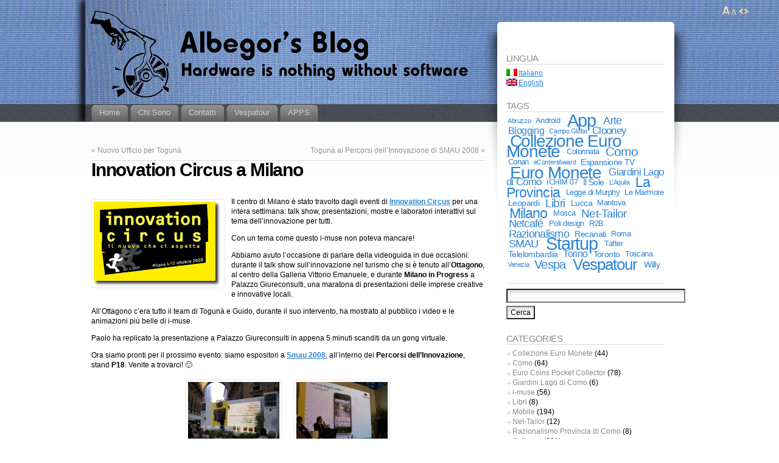

--- FILE ---
content_type: text/html; charset=UTF-8
request_url: https://blog.albegor.com/innovation-circus-a-milano/
body_size: 13896
content:
<!DOCTYPE html PUBLIC "-//W3C//DTD XHTML 1.1//EN" "http://www.w3.org/TR/xhtml11/DTD/xhtml11.dtd">
<html xmlns="http://www.w3.org/1999/xhtml" >

<head profile="http://gmpg.org/xfn/11">
<meta http-equiv="Content-Type" content="text/html; charset=UTF-8" />

<title>Innovation Circus a Milano &laquo; Albegor&#039;s Blog</title>

<link rel="alternate" type="application/rss+xml" title="Albegor&#039;s Blog RSS Feed" href="https://blog.albegor.com/feed/" />
<link rel="alternate" type="application/atom+xml" title="Albegor&#039;s Blog Atom Feed" href="https://blog.albegor.com/feed/atom/" />
<link rel="pingback" href="https://blog.albegor.com/xmlrpc.php" />
<link rel="shortcut icon" href="https://blog.albegor.com/wp-content/themes/fusion/favicon.ico" />

<style type="text/css" media="all">
@import "https://blog.albegor.com/wp-content/themes/fusion/style.css";
#page-wrap2{ background: transparent url("http://blog.albegor.com/wp-content/uploads/Toplogo.gif") no-repeat center top; }
#page-wrap1{ background: transparent url("http://blog.albegor.com/wp-content/uploads/Sidelogo.gif") repeat-x center top; }
a#logo{ display: none; }

.navigation{
  font-size: 100%;
  color: #929292;
}

.navigation a{
  color: #929292;
}

.postmetadata{
  color: #929292;
}

.postmetadata a{
  color: #929292;
}
<!-- TradeDoubler site verification 949054 --></style>


<!--[if lte IE 6]>
<script type="text/javascript">
/* <![CDATA[ */
   blankimgpath = 'https://blog.albegor.com/wp-content/themes/fusion/images/blank.gif';
 /* ]]> */
</script>
<style type="text/css" media="screen">
  @import "https://blog.albegor.com/wp-content/themes/fusion/ie6.css";
  body{ behavior:url("https://blog.albegor.com/wp-content/themes/fusion/js/ie6hoverfix.htc"); }
  img{ behavior: url("https://blog.albegor.com/wp-content/themes/fusion/js/ie6pngfix.htc"); }
</style>
<![endif]-->


  
<meta name='robots' content='max-image-preview:large' />
<meta name="description" content="Il centro di Milano è stato travolto dagli eventi di Innovation Circus per una intera settimana: talk show, presentazioni, mostre e laboratori interattivi sul..." />
<link rel="alternate" type="application/rss+xml" title="Albegor&#039;s Blog &raquo; Innovation Circus a Milano Comments Feed" href="https://blog.albegor.com/innovation-circus-a-milano/feed/" />
<meta name="keywords" content="Innovation Circus, Milano, Startup" />
<link rel="alternate" title="oEmbed (JSON)" type="application/json+oembed" href="https://blog.albegor.com/wp-json/oembed/1.0/embed?url=https%3A%2F%2Fblog.albegor.com%2Finnovation-circus-a-milano%2F" />
<link rel="alternate" title="oEmbed (XML)" type="text/xml+oembed" href="https://blog.albegor.com/wp-json/oembed/1.0/embed?url=https%3A%2F%2Fblog.albegor.com%2Finnovation-circus-a-milano%2F&#038;format=xml" />
<meta name="robots" content="index,follow,noodp,noydir" />
<link rel="canonical" href="https://blog.albegor.com/innovation-circus-a-milano/" />
<style id='wp-img-auto-sizes-contain-inline-css' type='text/css'>
img:is([sizes=auto i],[sizes^="auto," i]){contain-intrinsic-size:3000px 1500px}
/*# sourceURL=wp-img-auto-sizes-contain-inline-css */
</style>
<style id='wp-emoji-styles-inline-css' type='text/css'>

	img.wp-smiley, img.emoji {
		display: inline !important;
		border: none !important;
		box-shadow: none !important;
		height: 1em !important;
		width: 1em !important;
		margin: 0 0.07em !important;
		vertical-align: -0.1em !important;
		background: none !important;
		padding: 0 !important;
	}
/*# sourceURL=wp-emoji-styles-inline-css */
</style>
<style id='wp-block-library-inline-css' type='text/css'>
:root{--wp-block-synced-color:#7a00df;--wp-block-synced-color--rgb:122,0,223;--wp-bound-block-color:var(--wp-block-synced-color);--wp-editor-canvas-background:#ddd;--wp-admin-theme-color:#007cba;--wp-admin-theme-color--rgb:0,124,186;--wp-admin-theme-color-darker-10:#006ba1;--wp-admin-theme-color-darker-10--rgb:0,107,160.5;--wp-admin-theme-color-darker-20:#005a87;--wp-admin-theme-color-darker-20--rgb:0,90,135;--wp-admin-border-width-focus:2px}@media (min-resolution:192dpi){:root{--wp-admin-border-width-focus:1.5px}}.wp-element-button{cursor:pointer}:root .has-very-light-gray-background-color{background-color:#eee}:root .has-very-dark-gray-background-color{background-color:#313131}:root .has-very-light-gray-color{color:#eee}:root .has-very-dark-gray-color{color:#313131}:root .has-vivid-green-cyan-to-vivid-cyan-blue-gradient-background{background:linear-gradient(135deg,#00d084,#0693e3)}:root .has-purple-crush-gradient-background{background:linear-gradient(135deg,#34e2e4,#4721fb 50%,#ab1dfe)}:root .has-hazy-dawn-gradient-background{background:linear-gradient(135deg,#faaca8,#dad0ec)}:root .has-subdued-olive-gradient-background{background:linear-gradient(135deg,#fafae1,#67a671)}:root .has-atomic-cream-gradient-background{background:linear-gradient(135deg,#fdd79a,#004a59)}:root .has-nightshade-gradient-background{background:linear-gradient(135deg,#330968,#31cdcf)}:root .has-midnight-gradient-background{background:linear-gradient(135deg,#020381,#2874fc)}:root{--wp--preset--font-size--normal:16px;--wp--preset--font-size--huge:42px}.has-regular-font-size{font-size:1em}.has-larger-font-size{font-size:2.625em}.has-normal-font-size{font-size:var(--wp--preset--font-size--normal)}.has-huge-font-size{font-size:var(--wp--preset--font-size--huge)}.has-text-align-center{text-align:center}.has-text-align-left{text-align:left}.has-text-align-right{text-align:right}.has-fit-text{white-space:nowrap!important}#end-resizable-editor-section{display:none}.aligncenter{clear:both}.items-justified-left{justify-content:flex-start}.items-justified-center{justify-content:center}.items-justified-right{justify-content:flex-end}.items-justified-space-between{justify-content:space-between}.screen-reader-text{border:0;clip-path:inset(50%);height:1px;margin:-1px;overflow:hidden;padding:0;position:absolute;width:1px;word-wrap:normal!important}.screen-reader-text:focus{background-color:#ddd;clip-path:none;color:#444;display:block;font-size:1em;height:auto;left:5px;line-height:normal;padding:15px 23px 14px;text-decoration:none;top:5px;width:auto;z-index:100000}html :where(.has-border-color){border-style:solid}html :where([style*=border-top-color]){border-top-style:solid}html :where([style*=border-right-color]){border-right-style:solid}html :where([style*=border-bottom-color]){border-bottom-style:solid}html :where([style*=border-left-color]){border-left-style:solid}html :where([style*=border-width]){border-style:solid}html :where([style*=border-top-width]){border-top-style:solid}html :where([style*=border-right-width]){border-right-style:solid}html :where([style*=border-bottom-width]){border-bottom-style:solid}html :where([style*=border-left-width]){border-left-style:solid}html :where(img[class*=wp-image-]){height:auto;max-width:100%}:where(figure){margin:0 0 1em}html :where(.is-position-sticky){--wp-admin--admin-bar--position-offset:var(--wp-admin--admin-bar--height,0px)}@media screen and (max-width:600px){html :where(.is-position-sticky){--wp-admin--admin-bar--position-offset:0px}}

/*# sourceURL=wp-block-library-inline-css */
</style><style id='global-styles-inline-css' type='text/css'>
:root{--wp--preset--aspect-ratio--square: 1;--wp--preset--aspect-ratio--4-3: 4/3;--wp--preset--aspect-ratio--3-4: 3/4;--wp--preset--aspect-ratio--3-2: 3/2;--wp--preset--aspect-ratio--2-3: 2/3;--wp--preset--aspect-ratio--16-9: 16/9;--wp--preset--aspect-ratio--9-16: 9/16;--wp--preset--color--black: #000000;--wp--preset--color--cyan-bluish-gray: #abb8c3;--wp--preset--color--white: #ffffff;--wp--preset--color--pale-pink: #f78da7;--wp--preset--color--vivid-red: #cf2e2e;--wp--preset--color--luminous-vivid-orange: #ff6900;--wp--preset--color--luminous-vivid-amber: #fcb900;--wp--preset--color--light-green-cyan: #7bdcb5;--wp--preset--color--vivid-green-cyan: #00d084;--wp--preset--color--pale-cyan-blue: #8ed1fc;--wp--preset--color--vivid-cyan-blue: #0693e3;--wp--preset--color--vivid-purple: #9b51e0;--wp--preset--gradient--vivid-cyan-blue-to-vivid-purple: linear-gradient(135deg,rgb(6,147,227) 0%,rgb(155,81,224) 100%);--wp--preset--gradient--light-green-cyan-to-vivid-green-cyan: linear-gradient(135deg,rgb(122,220,180) 0%,rgb(0,208,130) 100%);--wp--preset--gradient--luminous-vivid-amber-to-luminous-vivid-orange: linear-gradient(135deg,rgb(252,185,0) 0%,rgb(255,105,0) 100%);--wp--preset--gradient--luminous-vivid-orange-to-vivid-red: linear-gradient(135deg,rgb(255,105,0) 0%,rgb(207,46,46) 100%);--wp--preset--gradient--very-light-gray-to-cyan-bluish-gray: linear-gradient(135deg,rgb(238,238,238) 0%,rgb(169,184,195) 100%);--wp--preset--gradient--cool-to-warm-spectrum: linear-gradient(135deg,rgb(74,234,220) 0%,rgb(151,120,209) 20%,rgb(207,42,186) 40%,rgb(238,44,130) 60%,rgb(251,105,98) 80%,rgb(254,248,76) 100%);--wp--preset--gradient--blush-light-purple: linear-gradient(135deg,rgb(255,206,236) 0%,rgb(152,150,240) 100%);--wp--preset--gradient--blush-bordeaux: linear-gradient(135deg,rgb(254,205,165) 0%,rgb(254,45,45) 50%,rgb(107,0,62) 100%);--wp--preset--gradient--luminous-dusk: linear-gradient(135deg,rgb(255,203,112) 0%,rgb(199,81,192) 50%,rgb(65,88,208) 100%);--wp--preset--gradient--pale-ocean: linear-gradient(135deg,rgb(255,245,203) 0%,rgb(182,227,212) 50%,rgb(51,167,181) 100%);--wp--preset--gradient--electric-grass: linear-gradient(135deg,rgb(202,248,128) 0%,rgb(113,206,126) 100%);--wp--preset--gradient--midnight: linear-gradient(135deg,rgb(2,3,129) 0%,rgb(40,116,252) 100%);--wp--preset--font-size--small: 13px;--wp--preset--font-size--medium: 20px;--wp--preset--font-size--large: 36px;--wp--preset--font-size--x-large: 42px;--wp--preset--spacing--20: 0.44rem;--wp--preset--spacing--30: 0.67rem;--wp--preset--spacing--40: 1rem;--wp--preset--spacing--50: 1.5rem;--wp--preset--spacing--60: 2.25rem;--wp--preset--spacing--70: 3.38rem;--wp--preset--spacing--80: 5.06rem;--wp--preset--shadow--natural: 6px 6px 9px rgba(0, 0, 0, 0.2);--wp--preset--shadow--deep: 12px 12px 50px rgba(0, 0, 0, 0.4);--wp--preset--shadow--sharp: 6px 6px 0px rgba(0, 0, 0, 0.2);--wp--preset--shadow--outlined: 6px 6px 0px -3px rgb(255, 255, 255), 6px 6px rgb(0, 0, 0);--wp--preset--shadow--crisp: 6px 6px 0px rgb(0, 0, 0);}:where(.is-layout-flex){gap: 0.5em;}:where(.is-layout-grid){gap: 0.5em;}body .is-layout-flex{display: flex;}.is-layout-flex{flex-wrap: wrap;align-items: center;}.is-layout-flex > :is(*, div){margin: 0;}body .is-layout-grid{display: grid;}.is-layout-grid > :is(*, div){margin: 0;}:where(.wp-block-columns.is-layout-flex){gap: 2em;}:where(.wp-block-columns.is-layout-grid){gap: 2em;}:where(.wp-block-post-template.is-layout-flex){gap: 1.25em;}:where(.wp-block-post-template.is-layout-grid){gap: 1.25em;}.has-black-color{color: var(--wp--preset--color--black) !important;}.has-cyan-bluish-gray-color{color: var(--wp--preset--color--cyan-bluish-gray) !important;}.has-white-color{color: var(--wp--preset--color--white) !important;}.has-pale-pink-color{color: var(--wp--preset--color--pale-pink) !important;}.has-vivid-red-color{color: var(--wp--preset--color--vivid-red) !important;}.has-luminous-vivid-orange-color{color: var(--wp--preset--color--luminous-vivid-orange) !important;}.has-luminous-vivid-amber-color{color: var(--wp--preset--color--luminous-vivid-amber) !important;}.has-light-green-cyan-color{color: var(--wp--preset--color--light-green-cyan) !important;}.has-vivid-green-cyan-color{color: var(--wp--preset--color--vivid-green-cyan) !important;}.has-pale-cyan-blue-color{color: var(--wp--preset--color--pale-cyan-blue) !important;}.has-vivid-cyan-blue-color{color: var(--wp--preset--color--vivid-cyan-blue) !important;}.has-vivid-purple-color{color: var(--wp--preset--color--vivid-purple) !important;}.has-black-background-color{background-color: var(--wp--preset--color--black) !important;}.has-cyan-bluish-gray-background-color{background-color: var(--wp--preset--color--cyan-bluish-gray) !important;}.has-white-background-color{background-color: var(--wp--preset--color--white) !important;}.has-pale-pink-background-color{background-color: var(--wp--preset--color--pale-pink) !important;}.has-vivid-red-background-color{background-color: var(--wp--preset--color--vivid-red) !important;}.has-luminous-vivid-orange-background-color{background-color: var(--wp--preset--color--luminous-vivid-orange) !important;}.has-luminous-vivid-amber-background-color{background-color: var(--wp--preset--color--luminous-vivid-amber) !important;}.has-light-green-cyan-background-color{background-color: var(--wp--preset--color--light-green-cyan) !important;}.has-vivid-green-cyan-background-color{background-color: var(--wp--preset--color--vivid-green-cyan) !important;}.has-pale-cyan-blue-background-color{background-color: var(--wp--preset--color--pale-cyan-blue) !important;}.has-vivid-cyan-blue-background-color{background-color: var(--wp--preset--color--vivid-cyan-blue) !important;}.has-vivid-purple-background-color{background-color: var(--wp--preset--color--vivid-purple) !important;}.has-black-border-color{border-color: var(--wp--preset--color--black) !important;}.has-cyan-bluish-gray-border-color{border-color: var(--wp--preset--color--cyan-bluish-gray) !important;}.has-white-border-color{border-color: var(--wp--preset--color--white) !important;}.has-pale-pink-border-color{border-color: var(--wp--preset--color--pale-pink) !important;}.has-vivid-red-border-color{border-color: var(--wp--preset--color--vivid-red) !important;}.has-luminous-vivid-orange-border-color{border-color: var(--wp--preset--color--luminous-vivid-orange) !important;}.has-luminous-vivid-amber-border-color{border-color: var(--wp--preset--color--luminous-vivid-amber) !important;}.has-light-green-cyan-border-color{border-color: var(--wp--preset--color--light-green-cyan) !important;}.has-vivid-green-cyan-border-color{border-color: var(--wp--preset--color--vivid-green-cyan) !important;}.has-pale-cyan-blue-border-color{border-color: var(--wp--preset--color--pale-cyan-blue) !important;}.has-vivid-cyan-blue-border-color{border-color: var(--wp--preset--color--vivid-cyan-blue) !important;}.has-vivid-purple-border-color{border-color: var(--wp--preset--color--vivid-purple) !important;}.has-vivid-cyan-blue-to-vivid-purple-gradient-background{background: var(--wp--preset--gradient--vivid-cyan-blue-to-vivid-purple) !important;}.has-light-green-cyan-to-vivid-green-cyan-gradient-background{background: var(--wp--preset--gradient--light-green-cyan-to-vivid-green-cyan) !important;}.has-luminous-vivid-amber-to-luminous-vivid-orange-gradient-background{background: var(--wp--preset--gradient--luminous-vivid-amber-to-luminous-vivid-orange) !important;}.has-luminous-vivid-orange-to-vivid-red-gradient-background{background: var(--wp--preset--gradient--luminous-vivid-orange-to-vivid-red) !important;}.has-very-light-gray-to-cyan-bluish-gray-gradient-background{background: var(--wp--preset--gradient--very-light-gray-to-cyan-bluish-gray) !important;}.has-cool-to-warm-spectrum-gradient-background{background: var(--wp--preset--gradient--cool-to-warm-spectrum) !important;}.has-blush-light-purple-gradient-background{background: var(--wp--preset--gradient--blush-light-purple) !important;}.has-blush-bordeaux-gradient-background{background: var(--wp--preset--gradient--blush-bordeaux) !important;}.has-luminous-dusk-gradient-background{background: var(--wp--preset--gradient--luminous-dusk) !important;}.has-pale-ocean-gradient-background{background: var(--wp--preset--gradient--pale-ocean) !important;}.has-electric-grass-gradient-background{background: var(--wp--preset--gradient--electric-grass) !important;}.has-midnight-gradient-background{background: var(--wp--preset--gradient--midnight) !important;}.has-small-font-size{font-size: var(--wp--preset--font-size--small) !important;}.has-medium-font-size{font-size: var(--wp--preset--font-size--medium) !important;}.has-large-font-size{font-size: var(--wp--preset--font-size--large) !important;}.has-x-large-font-size{font-size: var(--wp--preset--font-size--x-large) !important;}
/*# sourceURL=global-styles-inline-css */
</style>

<style id='classic-theme-styles-inline-css' type='text/css'>
/*! This file is auto-generated */
.wp-block-button__link{color:#fff;background-color:#32373c;border-radius:9999px;box-shadow:none;text-decoration:none;padding:calc(.667em + 2px) calc(1.333em + 2px);font-size:1.125em}.wp-block-file__button{background:#32373c;color:#fff;text-decoration:none}
/*# sourceURL=/wp-includes/css/classic-themes.min.css */
</style>
<script type="text/javascript" src="https://blog.albegor.com/wp-includes/js/jquery/jquery.min.js?ver=3.7.1" id="jquery-core-js"></script>
<script type="text/javascript" src="https://blog.albegor.com/wp-includes/js/jquery/jquery-migrate.min.js?ver=3.4.1" id="jquery-migrate-js"></script>
<script type="text/javascript" src="https://blog.albegor.com/wp-content/themes/fusion/js/fusion.js?ver=6.9" id="fusion-js"></script>
<link rel="https://api.w.org/" href="https://blog.albegor.com/wp-json/" /><link rel="alternate" title="JSON" type="application/json" href="https://blog.albegor.com/wp-json/wp/v2/posts/244" /><link rel="EditURI" type="application/rsd+xml" title="RSD" href="https://blog.albegor.com/xmlrpc.php?rsd" />
<meta name="generator" content="WordPress 6.9" />
<link rel='shortlink' href='https://blog.albegor.com/?p=244' />

<meta http-equiv="Content-Language" content="it-IT" />
<style type="text/css" media="screen">
.qtrans_flag span { display:none }
.qtrans_flag { height:12px; width:18px; display:block }
.qtrans_flag_and_text { padding-left:20px }
.qtrans_flag_it { background:url(https://blog.albegor.com/wp-content/plugins/qtranslate/flags/it.png) no-repeat }
.qtrans_flag_en { background:url(https://blog.albegor.com/wp-content/plugins/qtranslate/flags/gb.png) no-repeat }
</style>
<link hreflang="en" href="http://blog.albegor.com/innovation-circus-a-milano/?lang=en" rel="alternate" />
<style data-context="foundation-flickity-css">/*! Flickity v2.0.2
http://flickity.metafizzy.co
---------------------------------------------- */.flickity-enabled{position:relative}.flickity-enabled:focus{outline:0}.flickity-viewport{overflow:hidden;position:relative;height:100%}.flickity-slider{position:absolute;width:100%;height:100%}.flickity-enabled.is-draggable{-webkit-tap-highlight-color:transparent;tap-highlight-color:transparent;-webkit-user-select:none;-moz-user-select:none;-ms-user-select:none;user-select:none}.flickity-enabled.is-draggable .flickity-viewport{cursor:move;cursor:-webkit-grab;cursor:grab}.flickity-enabled.is-draggable .flickity-viewport.is-pointer-down{cursor:-webkit-grabbing;cursor:grabbing}.flickity-prev-next-button{position:absolute;top:50%;width:44px;height:44px;border:none;border-radius:50%;background:#fff;background:hsla(0,0%,100%,.75);cursor:pointer;-webkit-transform:translateY(-50%);transform:translateY(-50%)}.flickity-prev-next-button:hover{background:#fff}.flickity-prev-next-button:focus{outline:0;box-shadow:0 0 0 5px #09f}.flickity-prev-next-button:active{opacity:.6}.flickity-prev-next-button.previous{left:10px}.flickity-prev-next-button.next{right:10px}.flickity-rtl .flickity-prev-next-button.previous{left:auto;right:10px}.flickity-rtl .flickity-prev-next-button.next{right:auto;left:10px}.flickity-prev-next-button:disabled{opacity:.3;cursor:auto}.flickity-prev-next-button svg{position:absolute;left:20%;top:20%;width:60%;height:60%}.flickity-prev-next-button .arrow{fill:#333}.flickity-page-dots{position:absolute;width:100%;bottom:-25px;padding:0;margin:0;list-style:none;text-align:center;line-height:1}.flickity-rtl .flickity-page-dots{direction:rtl}.flickity-page-dots .dot{display:inline-block;width:10px;height:10px;margin:0 8px;background:#333;border-radius:50%;opacity:.25;cursor:pointer}.flickity-page-dots .dot.is-selected{opacity:1}</style><style data-context="foundation-slideout-css">.slideout-menu{position:fixed;left:0;top:0;bottom:0;right:auto;z-index:0;width:256px;overflow-y:auto;-webkit-overflow-scrolling:touch;display:none}.slideout-menu.pushit-right{left:auto;right:0}.slideout-panel{position:relative;z-index:1;will-change:transform}.slideout-open,.slideout-open .slideout-panel,.slideout-open body{overflow:hidden}.slideout-open .slideout-menu{display:block}.pushit{display:none}</style><style>.ios7.web-app-mode.has-fixed header{ background-color: rgba(3,122,221,.88);}</style>
<script type="text/javascript">
/* <![CDATA[ */
 jQuery(document).ready(function(){
  // body .safari class
  if (jQuery.browser.safari) jQuery('body').addClass('safari');

  // layout controls
     jQuery("#layoutcontrol a").click(function() {
     switch (jQuery(this).attr("class")) {
	   case 'setFont' : setFontSize();	break;
	   case 'setLiquid'	: setPageWidth();	break;
	 }
	 return false;
    });
   // set the font size from cookie
   var font_size = jQuery.cookie('fontSize');
   if (font_size == '.70em') { jQuery('body').css("font-size",".70em"); }
   if (font_size == '.95em') { jQuery('body').css("font-size",".95em"); }
   if (font_size == '.75em') { jQuery('body').css("font-size",".75em"); }

   // set the page width from cookie
   var page_width = jQuery.cookie('pageWidth');
   if (page_width) jQuery('#page').css('width', page_width);
  
  jQuery('#post-extra-content').minitabs(333, 'slide');

  if (document.all && !window.opera && !window.XMLHttpRequest && jQuery.browser.msie) { var isIE6 = true; }
  else { var isIE6 = false;} ;
  jQuery.browser.msie6 = isIE6;
  if (!isIE6) {
    initTooltips({
		timeout: 6000
   });
  }
  tabmenudropdowns();

  // some jquery effects...
  jQuery('#sidebar ul.nav li ul li a').mouseover(function () {
   	jQuery(this).animate({ marginLeft: "4px" }, 100 );
  });
  jQuery('#sidebar ul.nav li ul li a').mouseout(function () {
    jQuery(this).animate({ marginLeft: "0px" }, 100 );
  });
  // scroll to top
  jQuery("a#toplink").click(function(){
    jQuery('html').animate({scrollTop:0}, 'slow');
  });

  // set roles on some elements (for accessibility)
  jQuery("#tabs").attr("role","navigation");
  jQuery("#mid-content").attr("role","main");
  jQuery("#sidebar").attr("role","complementary");
  jQuery("#searchform").attr("role","search");

 });

 /* ]]> */
</script>

</head>
<body class="innovation-circus-a-milano">
  <!-- page wrappers (100% width) -->
  <div id="page-wrap1">
    <div id="page-wrap2">
      <!-- page (actual site content, custom width) -->
      <div id="page" class="with-sidebar">

       <!-- main wrapper (side & main) -->
       <div id="main-wrap">
        <!-- mid column wrap -->
    	<div id="mid-wrap">
          <!-- sidebar wrap -->
          <div id="side-wrap">
            <!-- mid column -->
    	    <div id="mid">
              <!-- header -->
              <div id="header">
                

                                <a id="logo" href="https://blog.albegor.com/"><img src="http://blog.albegor.com/wp-content/uploads/Toplogo.gif" title="Albegor&#039;s Blog" alt="Albegor&#039;s Blog" /></a>
                
                <!-- top tab navigation -->
                <div id="tabs">
                 <ul>
                                     <li id="nav-homelink"><a href="http://blog.albegor.com" title="Vai alla pagina principale"><span><span>Home</span></span></a></li>
                                   <li class="page_item page-item-2"><a href="https://blog.albegor.com/about/"><span><span>Chi Sono</span></span></a></li>
<li class="page_item page-item-42"><a href="https://blog.albegor.com/contact/"><span><span>Contatti</span></span></a></li>
<li class="page_item page-item-1227"><a href="https://blog.albegor.com/vespatour/"><span><span>Vespatour</span></span></a></li>
<li class="page_item page-item-1945 page_item_has_children"><a href="https://blog.albegor.com/apps/"><span><span>APPS</span></span></a>
<ul class='children'>
	<li class="page_item page-item-2435"><a href="https://blog.albegor.com/apps/razionalismo-in-provincia-di-como/"><span><span>Razionalismo in Provincia di Como</span></span></a></li>
	<li class="page_item page-item-2214"><a href="https://blog.albegor.com/apps/euro-coin-collection-mac/"><span><span>Collezione Euro Monete &#8211; con i 2Euro Commemorativi &#8211; per Mac</span></span></a></li>
	<li class="page_item page-item-1715"><a href="https://blog.albegor.com/apps/euro-coin-collection-app/"><span><span>Collezione Euro Monete &#8211; con i 2Euro Commemorativi</span></span></a></li>
	<li class="page_item page-item-1878"><a href="https://blog.albegor.com/apps/giardini-del-lago-di-como/"><span><span>Giardini del Lago di Como</span></span></a></li>
</ul>
</li>
                 </ul>
                </div>
                <!-- /top tabs -->

              </div><!-- /header -->

  <!-- mid content -->
  <div id="mid-content">
      <div class="navigation">
      <div class="alignleft">&laquo; <a href="https://blog.albegor.com/nuovo-ufficio-per-toguna/" rel="prev">Nuovo Ufficio per Togunà</a></div>
      <div class="alignright"><a href="https://blog.albegor.com/toguna-ai-percorsi-dell-innovazione-di-smau-2008/" rel="next">Togunà ai Percorsi dell’Innovazione di SMAU 2008</a> &raquo;</div>
      <div class="clear"></div>
    </div>

    <div id="post-244" class="post-244 post type-post status-publish format-standard hentry category-i-muse category-mobile category-software tag-innovation-circus tag-milano tag-startup">
       <h2 class="title">Innovation Circus a Milano</h2>       <br />
	    <div class="entry">
          <div class="postbody entry clearfix">
	       <!--Ad Injection:top-->
<div style='padding-top:4px;padding-bottom:4px;'><center><script type="text/javascript"><!--
google_ad_client = "ca-pub-1614370464072431";
/* Top banner */
google_ad_slot = "6684401202";
google_ad_width = 468;
google_ad_height = 60;
//-->
</script>
<script type="text/javascript"
src="http://pagead2.googlesyndication.com/pagead/show_ads.js">
</script></center></div><p><img decoding="async" class="alignleft" title="Innovation Circus" src="http://www.albegor.com/Logos/InnovationCircusLogo.gif" alt="Innovation Circus" width="212" height="138" />Il centro di Milano è stato travolto dagli eventi di <strong><a href="http://www.innovationcircus.it/" target="_blank">Innovation Circus</a></strong> per una intera settimana: talk show, presentazioni, mostre e laboratori interattivi sul tema dell’innovazione per tutti.</p>
<p>Con un tema come questo i-muse non poteva mancare!</p>
<p>Abbiamo avuto  l’occasione di parlare della videoguida in due occasioni: durante  il talk show sull’innovazione nel turismo che si è tenuto all’<strong>Ottagono</strong>, al centro della Galleria Vittorio Emanuele, e durante <strong>Milano in Progress</strong> a Palazzo Giureconsulti, una maratona di presentazioni delle imprese creative e innovative locali.</p>
<p>All’Ottagono c’era tutto il team di Togunà e Guido, durante il suo intervento, ha mostrato al pubblico i video e le animazioni  più belle di i-muse.</p>
<p>Paolo ha replicato la presentazione a Palazzo Giureconsulti in appena 5 minuti scanditi da un gong virtuale.</p>
<p>Ora siamo pronti per il prossimo evento: siamo espositori a <strong><a href="http://www.smau.it/" target="_blank">Smau 2008</a></strong>, all’interno dei <strong>Percorsi dell’Innovazione</strong>, stand <strong>P18</strong>. Venite a trovarci! 🙂</p>
<p style="text-align: center;"><a href="http://www.albegor.com/Photos/Ottagono1.jpg"><img decoding="async" class="alignnone" title="Ottagono" src="http://www.albegor.com/Photos/Ottagono1Thumb.jpg" alt="Ottagono" width="150" height="113" /></a><a href="http://www.albegor.com/Photos/Ottagono2.jpg"><img decoding="async" class="alignnone" title="Ottagono" src="http://www.albegor.com/Photos/Ottagono2Thumb.jpg" alt="Ottagono" width="150" height="113" /></a></p>
          </div>
                              <p class="tags"><a href="https://blog.albegor.com/tag/innovation-circus/" rel="tag">Innovation Circus</a>, <a href="https://blog.albegor.com/tag/milano/" rel="tag">Milano</a>, <a href="https://blog.albegor.com/tag/startup/" rel="tag">Startup</a></p>
          <div class="clear"></div>
                    <p class="postmetadata alt">
			<small>
                Questo articolo é stato scritto in ottobre 16, 2008, 1:25  ed é archiviato sotto <a href="https://blog.albegor.com/category/i-muse/" rel="category tag">i-muse</a>, <a href="https://blog.albegor.com/category/mobile/" rel="category tag">Mobile</a>, <a href="https://blog.albegor.com/category/software/" rel="category tag">Software</a>. Puoi seguire lo sviluppo della conversazione via <a href="https://blog.albegor.com/innovation-circus-a-milano/feed/" title="RSS 2.0">RSS 2.0</a>.
                Puoi <a href="#respond">lasciare un commento</a>, oppure un <a href="https://blog.albegor.com/innovation-circus-a-milano/trackback/" rel="trackback">trackback</a> dal tuo sito.                            </small>
		  </p>
	   </div>
    </div>
	

<div id="post-extra-content">
      <!-- comments and trackback tabs -->
    <ul class="secondary-tabs">
      <li><a href="#tab-1"><span><span>Commenti (0)</span></span></a></li>
            <li><a href="#tab-3"><span><span>Articoli correlati</span></span></a></li>    </ul>
    <!-- /comments and trackback tabs -->
    <!-- comments -->
  <div id="tab-1">
   <ol id="comments">
      	  <li>Nessun commento ancora.</li>
  	    </ol>
        
      <div id="respond">
      <form action="http://blog.albegor.com/wp-comments-post.php" method="post" id="commentform">
        <div class="cancel-comment-reply"><a rel="nofollow" id="cancel-comment-reply-link" href="/innovation-circus-a-milano/#respond" style="display:none;">Annulla la risposta</a></div>          	                <div id="author_info">
            <div class="row">
              <input type="text" name="author" id="author" class="textfield" value="" size="24" tabindex="1" />
              <label for="author" class="small">Nome (richiesto)</label>
            </div>
            <div class="row">
              <input type="text" name="email" id="email" class="textfield" value="" size="24" tabindex="2" />
              <label for="email" class="small">Email (richiesto)</label> <em>(non verrà pubblicata)</em>
            </div>
            <div class="row">
              <input type="text" name="url" id="url" class="textfield" value="" size="24" tabindex="3" />
              <label for="url" class="small">Sito web</label>
            </div>
  		  </div>
                  
        <!-- comment input -->
        <div class="row">
        	<textarea name="comment" id="comment" tabindex="4" rows="8" cols="50"></textarea>
        	        	<input type='hidden' name='comment_post_ID' value='244' id='comment_post_ID' />
<input type='hidden' name='comment_parent' id='comment_parent' value='0' />
<p style="display: none;"><input type="hidden" id="akismet_comment_nonce" name="akismet_comment_nonce" value="a294d02749" /></p><p style="display: none !important;" class="akismet-fields-container" data-prefix="ak_"><label>&#916;<textarea name="ak_hp_textarea" cols="45" rows="8" maxlength="100"></textarea></label><input type="hidden" id="ak_js_1" name="ak_js" value="67"/><script>document.getElementById( "ak_js_1" ).setAttribute( "value", ( new Date() ).getTime() );</script></p>
                 <br />
        </div>
        <!-- /comment input -->

        <!-- comment submit and rss -->
        <div id="submitbox" class="left">
         <span class="button submit"><a title="Invia commento" href="javascript:jQuery('#commentform').submit();"><span><span>Invia commento</span></span></a></span>
         <input type="hidden" name="formInput" />
        </div>
        <div class="clear"></div>
      </form>
    </div>
          </div>
  <!-- /comments -->

  <!-- trackbacks -->
    <!-- /trackbacks -->

  <!-- related posts -->
         <div id="tab-3">
        <ol id="relatedposts">
           		 <li><a href="https://blog.albegor.com/toguna-interactive-e-morta/" rel="bookmark" title="Permanent Link to Togunà Interactive è morta">Togunà Interactive è morta</a></li>
           		 <li><a href="https://blog.albegor.com/meritocrazia-e-regole/" rel="bookmark" title="Permanent Link to Meritocrazia e Regole">Meritocrazia e Regole</a></li>
           		 <li><a href="https://blog.albegor.com/il-nuovo-sito-di-i-muse/" rel="bookmark" title="Permanent Link to Il Nuovo Sito di i-muse">Il Nuovo Sito di i-muse</a></li>
           		 <li><a href="https://blog.albegor.com/i-muse-al-master-in-brand-dei-sistemi-territoriali/" rel="bookmark" title="Permanent Link to i-muse al Master in Brand dei Sistemi Territoriali">i-muse al Master in Brand dei Sistemi Territoriali</a></li>
           		 <li><a href="https://blog.albegor.com/i-muse-a-touristech-2008/" rel="bookmark" title="Permanent Link to i-muse a Touristech 2008">i-muse a Touristech 2008</a></li>
           		 <li><a href="https://blog.albegor.com/toguna-ai-percorsi-dell-innovazione-di-smau-2008/" rel="bookmark" title="Permanent Link to Togunà ai Percorsi dell’Innovazione di SMAU 2008">Togunà ai Percorsi dell’Innovazione di SMAU 2008</a></li>
           		 <li><a href="https://blog.albegor.com/nuovo-ufficio-per-toguna/" rel="bookmark" title="Permanent Link to Nuovo Ufficio per Togunà">Nuovo Ufficio per Togunà</a></li>
           		 <li><a href="https://blog.albegor.com/intervista-su-windows-mobile-italy/" rel="bookmark" title="Permanent Link to Intervista su Windows Mobile Italy">Intervista su Windows Mobile Italy</a></li>
           		 <li><a href="https://blog.albegor.com/i-muse-gira-sullo-zypad-di-eurotech/" rel="bookmark" title="Permanent Link to i-muse Gira sullo Zypad di Eurotech!">i-muse Gira sullo Zypad di Eurotech!</a></li>
           		 <li><a href="https://blog.albegor.com/i-muse-al-w4b-forum-di-milano/" rel="bookmark" title="Permanent Link to i-muse al W4B Forum di Milano">i-muse al W4B Forum di Milano</a></li>
                 </ol>
       </div>
        <!-- /related posts -->

</div>



   </div>
    <!-- mid content -->
   </div>
   <!-- /mid -->

   
<!-- sidebar -->
<div id="sidebar">
 <!-- sidebar 1st container -->
 <div id="sidebar-wrap1">
  <!-- sidebar 2nd container -->
  <div id="sidebar-wrap2">
     <ul id="sidelist">
     	
        <li><div id="qtranslate-8" class="widget widget_qtranslate"><h2 class="title">Lingua</h2><ul class="qtrans_language_chooser" id="qtranslate-8-chooser"><li class="active"><a href="http://blog.albegor.com/innovation-circus-a-milano/" class="qtrans_flag_it qtrans_flag_and_text" title="Italiano"><span>Italiano</span></a></li><li><a href="http://blog.albegor.com/innovation-circus-a-milano/?lang=en" class="qtrans_flag_en qtrans_flag_and_text" title="English"><span>English</span></a></li></ul><div class="qtrans_widget_end"></div></div></li><li><div id="tag_cloud-4" class="widget widget_tag_cloud"><h2 class="title">Tags</h2><div class="tagcloud"><a href="https://blog.albegor.com/tag/abruzzo/" class="tag-cloud-link tag-link-8 tag-link-position-1" style="font-size: 8pt;" aria-label="Abruzzo (1 item)">Abruzzo</a>
<a href="https://blog.albegor.com/tag/android/" class="tag-cloud-link tag-link-126 tag-link-position-2" style="font-size: 9.7027027027027pt;" aria-label="Android (2 items)">Android</a>
<a href="https://blog.albegor.com/tag/app/" class="tag-cloud-link tag-link-117 tag-link-position-3" style="font-size: 21.810810810811pt;" aria-label="App (56 items)">App</a>
<a href="https://blog.albegor.com/tag/arte/" class="tag-cloud-link tag-link-73 tag-link-position-4" style="font-size: 13.202702702703pt;" aria-label="Arte (6 items)">Arte</a>
<a href="https://blog.albegor.com/tag/blogging/" class="tag-cloud-link tag-link-87 tag-link-position-5" style="font-size: 11.783783783784pt;" aria-label="Blogging (4 items)">Blogging</a>
<a href="https://blog.albegor.com/tag/campo-globo/" class="tag-cloud-link tag-link-9 tag-link-position-6" style="font-size: 8pt;" aria-label="Campo Globo (1 item)">Campo Globo</a>
<a href="https://blog.albegor.com/tag/clooney/" class="tag-cloud-link tag-link-94 tag-link-position-7" style="font-size: 12.540540540541pt;" aria-label="Clooney (5 items)">Clooney</a>
<a href="https://blog.albegor.com/tag/euro-coin-collection/" class="tag-cloud-link tag-link-131 tag-link-position-8" style="font-size: 20.77027027027pt;" aria-label="Collezione Euro Monete (44 items)">Collezione Euro Monete</a>
<a href="https://blog.albegor.com/tag/colonnata/" class="tag-cloud-link tag-link-80 tag-link-position-9" style="font-size: 9.7027027027027pt;" aria-label="Colonnata (2 items)">Colonnata</a>
<a href="https://blog.albegor.com/tag/como/" class="tag-cloud-link tag-link-127 tag-link-position-10" style="font-size: 16.040540540541pt;" aria-label="Como (13 items)">Como</a>
<a href="https://blog.albegor.com/tag/conan/" class="tag-cloud-link tag-link-101 tag-link-position-11" style="font-size: 9.7027027027027pt;" aria-label="Conan (2 items)">Conan</a>
<a href="https://blog.albegor.com/tag/econtentaward/" class="tag-cloud-link tag-link-60 tag-link-position-12" style="font-size: 8pt;" aria-label="eContentAward (1 item)">eContentAward</a>
<a href="https://blog.albegor.com/tag/espansione-tv/" class="tag-cloud-link tag-link-58 tag-link-position-13" style="font-size: 10.837837837838pt;" aria-label="Espansione TV (3 items)">Espansione TV</a>
<a href="https://blog.albegor.com/tag/euro-monete/" class="tag-cloud-link tag-link-109 tag-link-position-14" style="font-size: 21.243243243243pt;" aria-label="Euro Monete (49 items)">Euro Monete</a>
<a href="https://blog.albegor.com/tag/giardini-lago-di-como/" class="tag-cloud-link tag-link-132 tag-link-position-15" style="font-size: 12.540540540541pt;" aria-label="Giardini Lago di Como (5 items)">Giardini Lago di Como</a>
<a href="https://blog.albegor.com/tag/ichim-07/" class="tag-cloud-link tag-link-56 tag-link-position-16" style="font-size: 9.7027027027027pt;" aria-label="ICHIM 07 (2 items)">ICHIM 07</a>
<a href="https://blog.albegor.com/tag/il-sole/" class="tag-cloud-link tag-link-85 tag-link-position-17" style="font-size: 10.837837837838pt;" aria-label="Il Sole (3 items)">Il Sole</a>
<a href="https://blog.albegor.com/tag/laquila/" class="tag-cloud-link tag-link-7 tag-link-position-18" style="font-size: 8pt;" aria-label="L&#039;Aquila (1 item)">L&#039;Aquila</a>
<a href="https://blog.albegor.com/tag/la-provincia/" class="tag-cloud-link tag-link-97 tag-link-position-19" style="font-size: 17.27027027027pt;" aria-label="La Provincia (18 items)">La Provincia</a>
<a href="https://blog.albegor.com/tag/murphy%e2%80%99s-law/" class="tag-cloud-link tag-link-84 tag-link-position-20" style="font-size: 9.7027027027027pt;" aria-label="Legge di Murphy (2 items)">Legge di Murphy</a>
<a href="https://blog.albegor.com/tag/le-marmore/" class="tag-cloud-link tag-link-51 tag-link-position-21" style="font-size: 9.7027027027027pt;" aria-label="Le Marmore (2 items)">Le Marmore</a>
<a href="https://blog.albegor.com/tag/leopardi/" class="tag-cloud-link tag-link-25 tag-link-position-22" style="font-size: 10.837837837838pt;" aria-label="Leopardi (3 items)">Leopardi</a>
<a href="https://blog.albegor.com/tag/libri/" class="tag-cloud-link tag-link-130 tag-link-position-23" style="font-size: 14.621621621622pt;" aria-label="Libri (9 items)">Libri</a>
<a href="https://blog.albegor.com/tag/lucca/" class="tag-cloud-link tag-link-40 tag-link-position-24" style="font-size: 10.837837837838pt;" aria-label="Lucca (3 items)">Lucca</a>
<a href="https://blog.albegor.com/tag/mantova/" class="tag-cloud-link tag-link-77 tag-link-position-25" style="font-size: 9.7027027027027pt;" aria-label="Mantova (2 items)">Mantova</a>
<a href="https://blog.albegor.com/tag/milano/" class="tag-cloud-link tag-link-90 tag-link-position-26" style="font-size: 17.27027027027pt;" aria-label="Milano (18 items)">Milano</a>
<a href="https://blog.albegor.com/tag/mosca/" class="tag-cloud-link tag-link-41 tag-link-position-27" style="font-size: 9.7027027027027pt;" aria-label="Mosca (2 items)">Mosca</a>
<a href="https://blog.albegor.com/tag/net-tailor/" class="tag-cloud-link tag-link-129 tag-link-position-28" style="font-size: 14.621621621622pt;" aria-label="Net-Tailor (9 items)">Net-Tailor</a>
<a href="https://blog.albegor.com/tag/netcafe/" class="tag-cloud-link tag-link-112 tag-link-position-29" style="font-size: 13.202702702703pt;" aria-label="Netcafé (6 items)">Netcafé</a>
<a href="https://blog.albegor.com/tag/poli-design/" class="tag-cloud-link tag-link-19 tag-link-position-30" style="font-size: 9.7027027027027pt;" aria-label="Poli.design (2 items)">Poli.design</a>
<a href="https://blog.albegor.com/tag/r2b/" class="tag-cloud-link tag-link-45 tag-link-position-31" style="font-size: 9.7027027027027pt;" aria-label="R2B (2 items)">R2B</a>
<a href="https://blog.albegor.com/tag/razionalismo/" class="tag-cloud-link tag-link-124 tag-link-position-32" style="font-size: 13.675675675676pt;" aria-label="Razionalismo (7 items)">Razionalismo</a>
<a href="https://blog.albegor.com/tag/recanati/" class="tag-cloud-link tag-link-24 tag-link-position-33" style="font-size: 10.837837837838pt;" aria-label="Recanati (3 items)">Recanati</a>
<a href="https://blog.albegor.com/tag/roma/" class="tag-cloud-link tag-link-30 tag-link-position-34" style="font-size: 9.7027027027027pt;" aria-label="Roma (2 items)">Roma</a>
<a href="https://blog.albegor.com/tag/smau/" class="tag-cloud-link tag-link-42 tag-link-position-35" style="font-size: 13.202702702703pt;" aria-label="SMAU (6 items)">SMAU</a>
<a href="https://blog.albegor.com/tag/startup/" class="tag-cloud-link tag-link-18 tag-link-position-36" style="font-size: 22pt;" aria-label="Startup (59 items)">Startup</a>
<a href="https://blog.albegor.com/tag/tafter/" class="tag-cloud-link tag-link-66 tag-link-position-37" style="font-size: 9.7027027027027pt;" aria-label="Tafter (2 items)">Tafter</a>
<a href="https://blog.albegor.com/tag/telelombardia/" class="tag-cloud-link tag-link-108 tag-link-position-38" style="font-size: 10.837837837838pt;" aria-label="Telelombardia (3 items)">Telelombardia</a>
<a href="https://blog.albegor.com/tag/torino/" class="tag-cloud-link tag-link-83 tag-link-position-39" style="font-size: 11.783783783784pt;" aria-label="Torino (4 items)">Torino</a>
<a href="https://blog.albegor.com/tag/toronto/" class="tag-cloud-link tag-link-57 tag-link-position-40" style="font-size: 10.837837837838pt;" aria-label="Toronto (3 items)">Toronto</a>
<a href="https://blog.albegor.com/tag/toscana/" class="tag-cloud-link tag-link-72 tag-link-position-41" style="font-size: 9.7027027027027pt;" aria-label="Toscana (2 items)">Toscana</a>
<a href="https://blog.albegor.com/tag/venezia/" class="tag-cloud-link tag-link-61 tag-link-position-42" style="font-size: 8pt;" aria-label="Venezia (1 item)">Venezia</a>
<a href="https://blog.albegor.com/tag/vespa/" class="tag-cloud-link tag-link-128 tag-link-position-43" style="font-size: 15pt;" aria-label="Vespa (10 items)">Vespa</a>
<a href="https://blog.albegor.com/tag/vespatour/" class="tag-cloud-link tag-link-23 tag-link-position-44" style="font-size: 19.635135135135pt;" aria-label="Vespatour (33 items)">Vespatour</a>
<a href="https://blog.albegor.com/tag/willy/" class="tag-cloud-link tag-link-34 tag-link-position-45" style="font-size: 10.837837837838pt;" aria-label="Willy (3 items)">Willy</a></div>
</div></li><li><div id="search-3" class="widget widget_search"><h2 class="title"> </h2>
<!-- search form -->

<form method="get" id="searchform" action="https://blog.albegor.com/">
  <input type="text" name="s" size="40" id="searchbox" class="searchfield" />
   <input type="submit" value="Cerca" class="searchbutton" />
</form>

<!-- /search form --></div></li><li><div id="categories-5" class="widget widget_categories"><h2 class="title">Categories</h2>
			<ul>
					<li class="cat-item cat-item-118"><a href="https://blog.albegor.com/category/euro-coin-collection/">Collezione Euro Monete</a> (44)
</li>
	<li class="cat-item cat-item-1"><a href="https://blog.albegor.com/category/como/">Como</a> (64)
</li>
	<li class="cat-item cat-item-6"><a href="https://blog.albegor.com/category/euro-coins/">Euro Coins Pocket Collector</a> (78)
</li>
	<li class="cat-item cat-item-119"><a href="https://blog.albegor.com/category/giardini-lago-di-como/">Giardini Lago di Como</a> (6)
</li>
	<li class="cat-item cat-item-15"><a href="https://blog.albegor.com/category/i-muse/">i-muse</a> (56)
</li>
	<li class="cat-item cat-item-54"><a href="https://blog.albegor.com/category/libri/">Libri</a> (8)
</li>
	<li class="cat-item cat-item-16"><a href="https://blog.albegor.com/category/mobile/">Mobile</a> (194)
</li>
	<li class="cat-item cat-item-33"><a href="https://blog.albegor.com/category/net-tailor/">Net-Tailor</a> (12)
</li>
	<li class="cat-item cat-item-123"><a href="https://blog.albegor.com/category/razionalismo-provincia-di-como/">Razionalismo Provincia di Como</a> (8)
</li>
	<li class="cat-item cat-item-17"><a href="https://blog.albegor.com/category/software/">Software</a> (201)
</li>
	<li class="cat-item cat-item-11"><a href="https://blog.albegor.com/category/vespa/">Vespa</a> (14)
</li>
	<li class="cat-item cat-item-20"><a href="https://blog.albegor.com/category/vespatour-2006/">Vespatour</a> (30)
</li>
			</ul>

			</div></li><li><div id="archives-4" class="widget widget_archive"><h2 class="title">Archives</h2>
			<ul>
					<li><a href='https://blog.albegor.com/2025/12/'>December 2025</a></li>
	<li><a href='https://blog.albegor.com/2024/04/'>April 2024</a></li>
	<li><a href='https://blog.albegor.com/2024/01/'>January 2024</a></li>
	<li><a href='https://blog.albegor.com/2023/12/'>December 2023</a></li>
	<li><a href='https://blog.albegor.com/2023/10/'>October 2023</a></li>
	<li><a href='https://blog.albegor.com/2023/07/'>July 2023</a></li>
	<li><a href='https://blog.albegor.com/2023/05/'>May 2023</a></li>
	<li><a href='https://blog.albegor.com/2023/04/'>April 2023</a></li>
	<li><a href='https://blog.albegor.com/2023/02/'>February 2023</a></li>
	<li><a href='https://blog.albegor.com/2023/01/'>January 2023</a></li>
	<li><a href='https://blog.albegor.com/2022/10/'>October 2022</a></li>
	<li><a href='https://blog.albegor.com/2022/09/'>September 2022</a></li>
	<li><a href='https://blog.albegor.com/2022/07/'>July 2022</a></li>
	<li><a href='https://blog.albegor.com/2022/04/'>April 2022</a></li>
	<li><a href='https://blog.albegor.com/2022/01/'>January 2022</a></li>
	<li><a href='https://blog.albegor.com/2021/11/'>November 2021</a></li>
	<li><a href='https://blog.albegor.com/2021/03/'>March 2021</a></li>
	<li><a href='https://blog.albegor.com/2021/01/'>January 2021</a></li>
	<li><a href='https://blog.albegor.com/2020/10/'>October 2020</a></li>
	<li><a href='https://blog.albegor.com/2019/03/'>March 2019</a></li>
	<li><a href='https://blog.albegor.com/2018/12/'>December 2018</a></li>
	<li><a href='https://blog.albegor.com/2018/04/'>April 2018</a></li>
	<li><a href='https://blog.albegor.com/2017/11/'>November 2017</a></li>
	<li><a href='https://blog.albegor.com/2017/06/'>June 2017</a></li>
	<li><a href='https://blog.albegor.com/2017/01/'>January 2017</a></li>
	<li><a href='https://blog.albegor.com/2016/09/'>September 2016</a></li>
	<li><a href='https://blog.albegor.com/2016/03/'>March 2016</a></li>
	<li><a href='https://blog.albegor.com/2016/02/'>February 2016</a></li>
	<li><a href='https://blog.albegor.com/2016/01/'>January 2016</a></li>
	<li><a href='https://blog.albegor.com/2015/04/'>April 2015</a></li>
	<li><a href='https://blog.albegor.com/2015/02/'>February 2015</a></li>
	<li><a href='https://blog.albegor.com/2014/12/'>December 2014</a></li>
	<li><a href='https://blog.albegor.com/2014/11/'>November 2014</a></li>
	<li><a href='https://blog.albegor.com/2014/06/'>June 2014</a></li>
	<li><a href='https://blog.albegor.com/2014/03/'>March 2014</a></li>
	<li><a href='https://blog.albegor.com/2014/01/'>January 2014</a></li>
	<li><a href='https://blog.albegor.com/2013/12/'>December 2013</a></li>
	<li><a href='https://blog.albegor.com/2013/11/'>November 2013</a></li>
	<li><a href='https://blog.albegor.com/2013/10/'>October 2013</a></li>
	<li><a href='https://blog.albegor.com/2013/09/'>September 2013</a></li>
	<li><a href='https://blog.albegor.com/2013/08/'>August 2013</a></li>
	<li><a href='https://blog.albegor.com/2013/07/'>July 2013</a></li>
	<li><a href='https://blog.albegor.com/2013/06/'>June 2013</a></li>
	<li><a href='https://blog.albegor.com/2013/03/'>March 2013</a></li>
	<li><a href='https://blog.albegor.com/2013/02/'>February 2013</a></li>
	<li><a href='https://blog.albegor.com/2012/09/'>September 2012</a></li>
	<li><a href='https://blog.albegor.com/2012/05/'>May 2012</a></li>
	<li><a href='https://blog.albegor.com/2012/04/'>April 2012</a></li>
	<li><a href='https://blog.albegor.com/2012/03/'>March 2012</a></li>
	<li><a href='https://blog.albegor.com/2012/02/'>February 2012</a></li>
	<li><a href='https://blog.albegor.com/2011/12/'>December 2011</a></li>
	<li><a href='https://blog.albegor.com/2011/11/'>November 2011</a></li>
	<li><a href='https://blog.albegor.com/2011/07/'>July 2011</a></li>
	<li><a href='https://blog.albegor.com/2011/06/'>June 2011</a></li>
	<li><a href='https://blog.albegor.com/2011/05/'>May 2011</a></li>
	<li><a href='https://blog.albegor.com/2010/03/'>March 2010</a></li>
	<li><a href='https://blog.albegor.com/2009/12/'>December 2009</a></li>
	<li><a href='https://blog.albegor.com/2009/09/'>September 2009</a></li>
	<li><a href='https://blog.albegor.com/2009/08/'>August 2009</a></li>
	<li><a href='https://blog.albegor.com/2009/07/'>July 2009</a></li>
	<li><a href='https://blog.albegor.com/2009/06/'>June 2009</a></li>
	<li><a href='https://blog.albegor.com/2009/05/'>May 2009</a></li>
	<li><a href='https://blog.albegor.com/2009/04/'>April 2009</a></li>
	<li><a href='https://blog.albegor.com/2009/03/'>March 2009</a></li>
	<li><a href='https://blog.albegor.com/2008/12/'>December 2008</a></li>
	<li><a href='https://blog.albegor.com/2008/11/'>November 2008</a></li>
	<li><a href='https://blog.albegor.com/2008/10/'>October 2008</a></li>
	<li><a href='https://blog.albegor.com/2008/08/'>August 2008</a></li>
	<li><a href='https://blog.albegor.com/2008/07/'>July 2008</a></li>
	<li><a href='https://blog.albegor.com/2008/06/'>June 2008</a></li>
	<li><a href='https://blog.albegor.com/2008/05/'>May 2008</a></li>
	<li><a href='https://blog.albegor.com/2008/03/'>March 2008</a></li>
	<li><a href='https://blog.albegor.com/2008/02/'>February 2008</a></li>
	<li><a href='https://blog.albegor.com/2008/01/'>January 2008</a></li>
	<li><a href='https://blog.albegor.com/2007/12/'>December 2007</a></li>
	<li><a href='https://blog.albegor.com/2007/11/'>November 2007</a></li>
	<li><a href='https://blog.albegor.com/2007/10/'>October 2007</a></li>
	<li><a href='https://blog.albegor.com/2007/09/'>September 2007</a></li>
	<li><a href='https://blog.albegor.com/2007/08/'>August 2007</a></li>
	<li><a href='https://blog.albegor.com/2007/07/'>July 2007</a></li>
	<li><a href='https://blog.albegor.com/2007/06/'>June 2007</a></li>
	<li><a href='https://blog.albegor.com/2007/05/'>May 2007</a></li>
	<li><a href='https://blog.albegor.com/2007/04/'>April 2007</a></li>
	<li><a href='https://blog.albegor.com/2007/03/'>March 2007</a></li>
	<li><a href='https://blog.albegor.com/2007/02/'>February 2007</a></li>
	<li><a href='https://blog.albegor.com/2007/01/'>January 2007</a></li>
	<li><a href='https://blog.albegor.com/2006/12/'>December 2006</a></li>
	<li><a href='https://blog.albegor.com/2006/11/'>November 2006</a></li>
	<li><a href='https://blog.albegor.com/2006/10/'>October 2006</a></li>
	<li><a href='https://blog.albegor.com/2006/09/'>September 2006</a></li>
	<li><a href='https://blog.albegor.com/2006/08/'>August 2006</a></li>
	<li><a href='https://blog.albegor.com/2006/07/'>July 2006</a></li>
	<li><a href='https://blog.albegor.com/2006/06/'>June 2006</a></li>
	<li><a href='https://blog.albegor.com/2006/05/'>May 2006</a></li>
	<li><a href='https://blog.albegor.com/2006/04/'>April 2006</a></li>
	<li><a href='https://blog.albegor.com/2006/03/'>March 2006</a></li>
	<li><a href='https://blog.albegor.com/2005/12/'>December 2005</a></li>
	<li><a href='https://blog.albegor.com/2005/09/'>September 2005</a></li>
	<li><a href='https://blog.albegor.com/2005/07/'>July 2005</a></li>
	<li><a href='https://blog.albegor.com/2005/06/'>June 2005</a></li>
	<li><a href='https://blog.albegor.com/2005/05/'>May 2005</a></li>
	<li><a href='https://blog.albegor.com/2005/04/'>April 2005</a></li>
	<li><a href='https://blog.albegor.com/2005/03/'>March 2005</a></li>
	<li><a href='https://blog.albegor.com/2005/02/'>February 2005</a></li>
	<li><a href='https://blog.albegor.com/2005/01/'>January 2005</a></li>
	<li><a href='https://blog.albegor.com/2004/12/'>December 2004</a></li>
	<li><a href='https://blog.albegor.com/2004/11/'>November 2004</a></li>
	<li><a href='https://blog.albegor.com/2004/10/'>October 2004</a></li>
	<li><a href='https://blog.albegor.com/2004/09/'>September 2004</a></li>
	<li><a href='https://blog.albegor.com/2004/04/'>April 2004</a></li>
	<li><a href='https://blog.albegor.com/2004/02/'>February 2004</a></li>
	<li><a href='https://blog.albegor.com/2004/01/'>January 2004</a></li>
	<li><a href='https://blog.albegor.com/2003/12/'>December 2003</a></li>
	<li><a href='https://blog.albegor.com/2003/11/'>November 2003</a></li>
	<li><a href='https://blog.albegor.com/2003/10/'>October 2003</a></li>
	<li><a href='https://blog.albegor.com/2003/09/'>September 2003</a></li>
	<li><a href='https://blog.albegor.com/2003/08/'>August 2003</a></li>
	<li><a href='https://blog.albegor.com/2003/07/'>July 2003</a></li>
			</ul>

			</div></li><li><div id="linkcat-2" class="widget widget_links"><h2 class="title">Blogger che Leggo</h2>
	<ul class='xoxo blogroll'>
<li><a href="http://acomeavventura.com/" rel="friend met neighbor" title="A come Avventura" target="_blank">Anna Maspero</a></li>
<li><a href="http://bonacina.wordpress.com/" rel="contact" title="Tecnologia, cultura digitale e… altro" target="_blank">Dario Bonacina</a></li>
<li><a href="http://www.fabcapo.com/" rel="acquaintance met" title="Mobile Open Source" target="_blank">Fabrizio Capobianco</a></li>
<li><a href="http://www.joelonsoftware.com/" title="Joel on Software" target="_blank">Joel Spolsky</a></li>
<li><a href="http://www.magno.me/" title="Magno &#8211; un blog di Marco Magnocavallo" target="_blank">Marco Magnocavallo</a></li>
<li><a href="http://www.melamorsicata.it/" rel="contact" title="Melamorsicata" target="_blank">Melamorsicata.it</a></li>
<li><a href="http://www.petermoore.net/2011/category/blog/" rel="contact" title="Aussie Travel Author" target="_blank">Peter Moore</a></li>
<li><a href="http://www.italianidifrontiera.com/" rel="contact met" title="Italiani di Frontiera" target="_blank">Roberto Bonzio</a></li>
<li><a href="http://sethgodin.typepad.com/" title="Seth&#8217;s Blog" target="_blank">Seth Godin</a></li>
<li><a href="http://www.umbertotorelli.com/" rel="contact met" title="letture dal mondo digit@le&#8230; e oltre&#8230;" target="_blank">Umberto Torelli</a></li>

	</ul>
</div></li>
     </ul>
  </div>
  <!-- /sidebar 2nd container -->
 </div>
 <!-- /sidebar 1st container -->
</div>
<!-- /sidebar -->



  </div>
  <!-- /side wrap -->
 </div>
 <!-- /mid column wrap -->
</div>
<!-- /main wrapper -->

<!-- clear main & sidebar sections -->
<div class="clearcontent"></div>
<!-- /clear main & sidebar sections -->

 
<!-- footer -->
 <div id="footer">

   
   <!-- please do not remove this. respect the authors :) -->
   <p>
    Tema Fusion di <a href="http://digitalnature.ro/projects/fusion">digitalnature</a> | powered by <a href="http://wordpress.org/">WordPress</a>    <br />
   <a class="rss" href="https://blog.albegor.com/feed/">Articoli (RSS)</a> e <a href="https://blog.albegor.com/comments/feed/">Commenti (RSS)</a> <a href="javascript:void(0);" id="toplink">^</a>
   <!-- 37 queries. 0.337 seconds. -->
   </p>
 </div>
 <!-- /footer -->
   <div id="layoutcontrol">
   <a href="javascript:void(0);" class="setFont" title="Aumenta/Diminuisci la dimensione del testo"><span>SetTextSize</span></a>
   <a href="javascript:void(0);" class="setLiquid" title="Commuta tra larghezza fissa e totale"><span>SetPageWidth</span></a>
 </div>
 </div>
<!-- /page -->

</div>
</div>
<!-- /page wrappers -->


<script type="speculationrules">
{"prefetch":[{"source":"document","where":{"and":[{"href_matches":"/*"},{"not":{"href_matches":["/wp-*.php","/wp-admin/*","/wp-content/uploads/*","/wp-content/*","/wp-content/plugins/*","/wp-content/themes/fusion/*","/*\\?(.+)"]}},{"not":{"selector_matches":"a[rel~=\"nofollow\"]"}},{"not":{"selector_matches":".no-prefetch, .no-prefetch a"}}]},"eagerness":"conservative"}]}
</script>
<!-- Powered by WPtouch: 4.3.62 --><script type="text/javascript" src="https://blog.albegor.com/wp-includes/js/comment-reply.min.js?ver=6.9" id="comment-reply-js" async="async" data-wp-strategy="async" fetchpriority="low"></script>
<script defer type="text/javascript" src="https://blog.albegor.com/wp-content/plugins/akismet/_inc/akismet-frontend.js?ver=1762976683" id="akismet-frontend-js"></script>
<script id="wp-emoji-settings" type="application/json">
{"baseUrl":"https://s.w.org/images/core/emoji/17.0.2/72x72/","ext":".png","svgUrl":"https://s.w.org/images/core/emoji/17.0.2/svg/","svgExt":".svg","source":{"concatemoji":"https://blog.albegor.com/wp-includes/js/wp-emoji-release.min.js?ver=6.9"}}
</script>
<script type="module">
/* <![CDATA[ */
/*! This file is auto-generated */
const a=JSON.parse(document.getElementById("wp-emoji-settings").textContent),o=(window._wpemojiSettings=a,"wpEmojiSettingsSupports"),s=["flag","emoji"];function i(e){try{var t={supportTests:e,timestamp:(new Date).valueOf()};sessionStorage.setItem(o,JSON.stringify(t))}catch(e){}}function c(e,t,n){e.clearRect(0,0,e.canvas.width,e.canvas.height),e.fillText(t,0,0);t=new Uint32Array(e.getImageData(0,0,e.canvas.width,e.canvas.height).data);e.clearRect(0,0,e.canvas.width,e.canvas.height),e.fillText(n,0,0);const a=new Uint32Array(e.getImageData(0,0,e.canvas.width,e.canvas.height).data);return t.every((e,t)=>e===a[t])}function p(e,t){e.clearRect(0,0,e.canvas.width,e.canvas.height),e.fillText(t,0,0);var n=e.getImageData(16,16,1,1);for(let e=0;e<n.data.length;e++)if(0!==n.data[e])return!1;return!0}function u(e,t,n,a){switch(t){case"flag":return n(e,"\ud83c\udff3\ufe0f\u200d\u26a7\ufe0f","\ud83c\udff3\ufe0f\u200b\u26a7\ufe0f")?!1:!n(e,"\ud83c\udde8\ud83c\uddf6","\ud83c\udde8\u200b\ud83c\uddf6")&&!n(e,"\ud83c\udff4\udb40\udc67\udb40\udc62\udb40\udc65\udb40\udc6e\udb40\udc67\udb40\udc7f","\ud83c\udff4\u200b\udb40\udc67\u200b\udb40\udc62\u200b\udb40\udc65\u200b\udb40\udc6e\u200b\udb40\udc67\u200b\udb40\udc7f");case"emoji":return!a(e,"\ud83e\u1fac8")}return!1}function f(e,t,n,a){let r;const o=(r="undefined"!=typeof WorkerGlobalScope&&self instanceof WorkerGlobalScope?new OffscreenCanvas(300,150):document.createElement("canvas")).getContext("2d",{willReadFrequently:!0}),s=(o.textBaseline="top",o.font="600 32px Arial",{});return e.forEach(e=>{s[e]=t(o,e,n,a)}),s}function r(e){var t=document.createElement("script");t.src=e,t.defer=!0,document.head.appendChild(t)}a.supports={everything:!0,everythingExceptFlag:!0},new Promise(t=>{let n=function(){try{var e=JSON.parse(sessionStorage.getItem(o));if("object"==typeof e&&"number"==typeof e.timestamp&&(new Date).valueOf()<e.timestamp+604800&&"object"==typeof e.supportTests)return e.supportTests}catch(e){}return null}();if(!n){if("undefined"!=typeof Worker&&"undefined"!=typeof OffscreenCanvas&&"undefined"!=typeof URL&&URL.createObjectURL&&"undefined"!=typeof Blob)try{var e="postMessage("+f.toString()+"("+[JSON.stringify(s),u.toString(),c.toString(),p.toString()].join(",")+"));",a=new Blob([e],{type:"text/javascript"});const r=new Worker(URL.createObjectURL(a),{name:"wpTestEmojiSupports"});return void(r.onmessage=e=>{i(n=e.data),r.terminate(),t(n)})}catch(e){}i(n=f(s,u,c,p))}t(n)}).then(e=>{for(const n in e)a.supports[n]=e[n],a.supports.everything=a.supports.everything&&a.supports[n],"flag"!==n&&(a.supports.everythingExceptFlag=a.supports.everythingExceptFlag&&a.supports[n]);var t;a.supports.everythingExceptFlag=a.supports.everythingExceptFlag&&!a.supports.flag,a.supports.everything||((t=a.source||{}).concatemoji?r(t.concatemoji):t.wpemoji&&t.twemoji&&(r(t.twemoji),r(t.wpemoji)))});
//# sourceURL=https://blog.albegor.com/wp-includes/js/wp-emoji-loader.min.js
/* ]]> */
</script>
</body>
</html>
